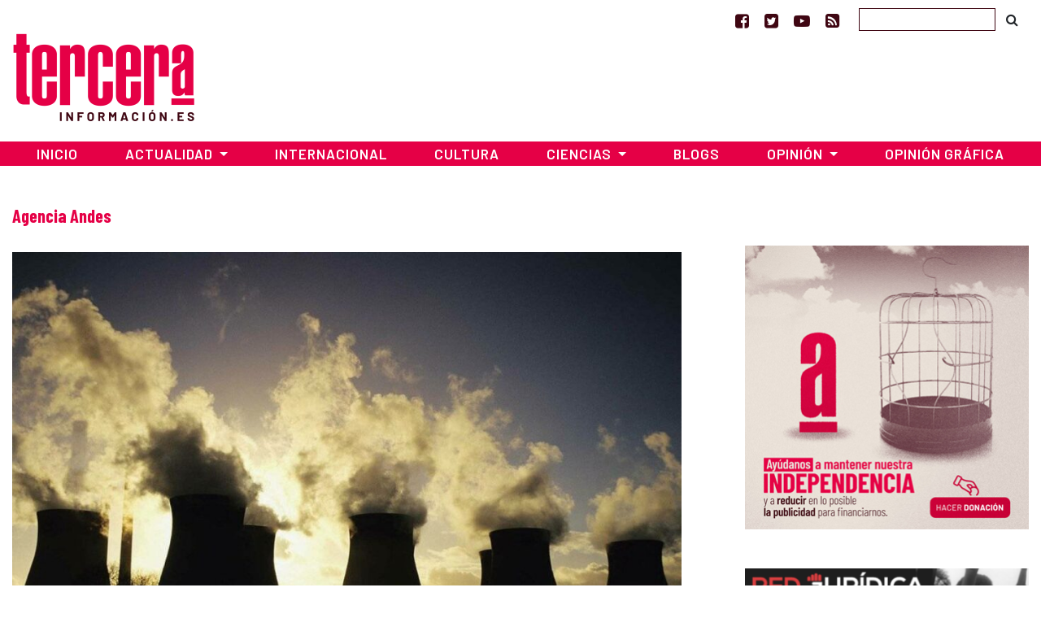

--- FILE ---
content_type: text/html; charset=utf-8
request_url: https://www.google.com/recaptcha/api2/aframe
body_size: 256
content:
<!DOCTYPE HTML><html><head><meta http-equiv="content-type" content="text/html; charset=UTF-8"></head><body><script nonce="e9xv3_Qqar02Z5gah7Dtlw">/** Anti-fraud and anti-abuse applications only. See google.com/recaptcha */ try{var clients={'sodar':'https://pagead2.googlesyndication.com/pagead/sodar?'};window.addEventListener("message",function(a){try{if(a.source===window.parent){var b=JSON.parse(a.data);var c=clients[b['id']];if(c){var d=document.createElement('img');d.src=c+b['params']+'&rc='+(localStorage.getItem("rc::a")?sessionStorage.getItem("rc::b"):"");window.document.body.appendChild(d);sessionStorage.setItem("rc::e",parseInt(sessionStorage.getItem("rc::e")||0)+1);localStorage.setItem("rc::h",'1768825888681');}}}catch(b){}});window.parent.postMessage("_grecaptcha_ready", "*");}catch(b){}</script></body></html>